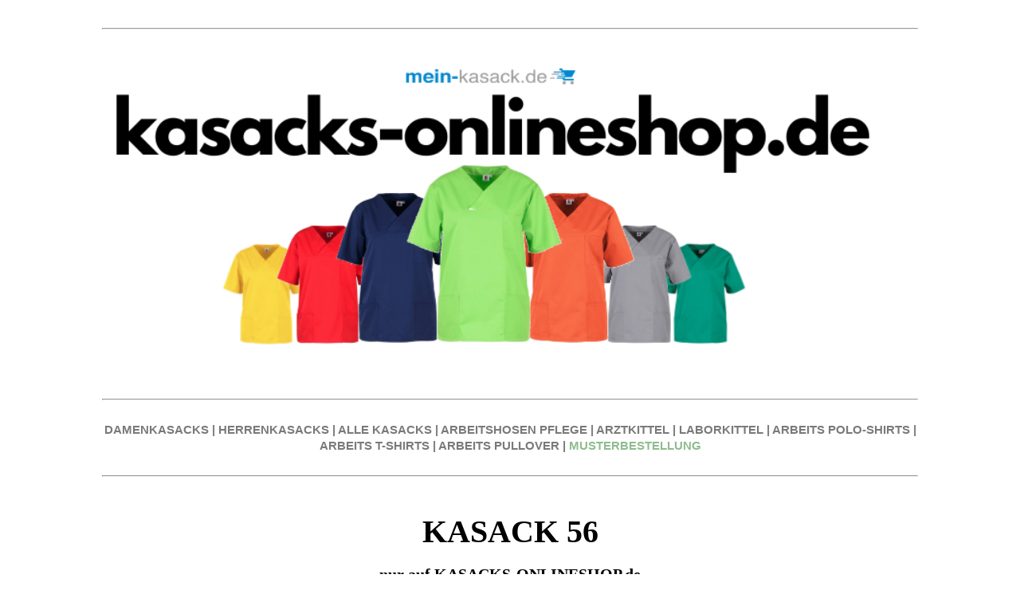

--- FILE ---
content_type: text/html; charset=UTF-8
request_url: https://www.kasacks-onlineshop.de/kasack-56
body_size: 10316
content:
<!DOCTYPE html><html dir="ltr" lang="de-de"> <head><meta name="msvalidate.01" content="C9417C60EAACF0A6DFD6CBE2D237C21B" /> <title>Ab 15,- Euro KASACK 56 | Jetzt hier klicken</title> <meta charset="UTF-8"> <meta name="viewport" content="width=device-width, initial-scale=1.0"> <meta name="description" content="KASACK 56 ab 15,- Euro - Kauf auf Rechnung - PAYPAL - In vielen Farben und Schnitten - XS - 5XL - Kauf auf Rechnung - Musterbestellung  - Jetzt bestellen!" /> <link rel="stylesheet" type="text/css" href="/_css/template_01.css">  <meta name="google-site-verification" content="" /> <script async src="https://www.googletagmanager.com/gtag/js?id=UA-119808198-12"></script> <script> window.dataLayer = window.dataLayer || []; function gtag(){dataLayer.push(arguments);} gtag("js", new Date()); gtag("config", "UA-119808198-12"); </script>  <link rel="icon" href="/_img/Favicon2.ico" type="image/x-icon"><link rel="shortcut icon" href="/_img/Favicon2.ico" type="image/x-icon"></head><body> <div class="page-wrap"> <br/><hr/><br/><span style="display: block; text-align: center;"> <img title="KASACK 56 - KASACKS-ONLINESHOP.de" src="/_img/UPLOADS/kasacks-onlineshop.de.png" alt="KASACK 56 - KASACKS-ONLINESHOP.de" style="width: 100%; height: 100%; object-fit: contain;"></span><div class="section-01"> <br/><hr/><br/><div style="text-align: center;"> <span style="font-family: helvetica neue, helvetica, arial, verdana, sans-serif;"> <span style="font-size: 15px;"> <strong> <a href="https://www.mein-kasack.de/205-kasacks-damen" target="_blank"> <span style="color: #7a7a7a;">DAMENKASACKS</span> </a> <span style="color: #7a7a7a;"> | </span> <a href="https://www.mein-kasack.de/5-kasacks-herren" target="_blank"> <span style="color: #7a7a7a;">HERRENKASACKS</span> </a> <span style="color: #7a7a7a;"> | </span> <a href="https://www.mein-kasack.de/3-alle-kasacks" target="_blank"> <span style="color: #7a7a7a;">ALLE KASACKS</span> </a> <span style="color: #7a7a7a;"> | </span> <a href="https://www.mein-kasack.de/12-arbeits-hosen" target="_blank"> <span style="color: #7a7a7a;">ARBEITSHOSEN PFLEGE</span> </a> <span style="color: #7a7a7a;"> | </span> <a href="https://www.mein-kasack.de/11-arztkittel" target="_blank"> <span style="color: #7a7a7a;">ARZTKITTEL</span> </a> <span style="color: #7a7a7a;"> | </span> <a href="https://www.mein-kasack.de/6190-laborkittel" target="_blank"> <span style="color: #7a7a7a;">LABORKITTEL</span> </a> <span style="color: #7a7a7a;"> | </span> <a href="https://www.mein-kasack.de/14-polo-shirts" target="_blank"> <span style="color: #7a7a7a;">ARBEITS POLO-SHIRTS</span> </a> <span style="color: #7a7a7a;"> | </span> <a href="https://www.mein-kasack.de/13-t-shirts" target="_blank"> <span style="color: #7a7a7a;">ARBEITS T-SHIRTS</span> </a> <span style="color: #7a7a7a;"> | </span> <a href="https://www.mein-kasack.de/49-sweatshirts" target="_blank"> <span style="color: #7a7a7a;">ARBEITS PULLOVER</span> </a> <span style="color: #7a7a7a;"> | </span> <a href="https://www.mein-kasack.de/content/29-musterbestellung" target="_blank"> <font color="#8FBC8F">MUSTERBESTELLUNG</font> </a> </strong> </span> </span></div><br/><hr/><br/><h1 style="text-align: center;"><span style="font-family: 'trebuchet ms', geneva; color: #000000;font-size: 40px;"><strong>KASACK 56</strong></span></h1><p style="text-align: center;"><span style="font-family: 'trebuchet ms', geneva; color: #000000;font-size: 20px;"><strong>nur auf KASACKS-ONLINESHOP.de</strong></span></p><h2 style="text-align: center;"><span style="font-size: 12pt;"><span style="font-family: helvetica; color: #0c8ed1;">Über 750 verschieden farbigen Kasacks für die <br />Altenpflege, Krankenhaus und alle medizinischen Berufe</span></span></h2><div style="text-align: center;"><span style="font-family: 'trebuchet ms', geneva; font-size: 12pt; color: #808080;"><br /><span style="color: #000000; font-family: helvetica;">Kauf auf Rechnung | Keine Größenzuschläge | Viele Artikel in Größen von XS bis 6XL | Schnelle Lieferung in 2-3 Tagen |</span><br /><span style="color: #000000; font-family: helvetica;"> Musterkauf mit kostenlosem Rückversand für die Anprobe der Team-Einkleidung</span><br /></span></div><br /><img src="/_img/UPLOADS/5STERNE.png" alt="BEWERTUNG DAMENKASACKS.de" width="30%" height="30%" class=" " style="display: block; margin-left: auto; margin-right: auto;" caption="false" /><div itemscope="" itemtype="http://schema.org/Organization" style="text-align: center;"><span style="font-size: 12pt;"><span itemprop="name" style="color: #000000; font-family: helvetica;"><br /></span></span><div itemprop="aggregateRating" itemscope="" itemtype="http://schema.org/AggregateRating" style="text-align: center;"><span style="font-size: 12pt; color: #808080; font-family: helvetica;"><span style="font-size: 12pt; color: #808080;"><span style="color: #000000;"><span itemprop="ratingValue">4.7</span> von <span itemprop="bestRating">5</span> Sternen basierend auf <span itemprop="ratingCount">2032</span> Bewertungen<br /></span><br /></span></span><hr /><br /><br /><div style="text-align: center;"><span style="text-decoration: underline; font-size: 24pt; color: #000000; font-family: helvetica;"> <strong>Unsere Topseller-Kasacks</strong> </span></div><div style="text-align: center;"><a href="https://www.mein-kasack.de/7100-kasack-2651" title="Basic Kasack 2651 - Industriewäsche geeignet - Exklusiv nur auf damenkasacks.de"> <br /><br /> <img src="/_img/UPLOADS/KASACKS MK EDITION.png" alt="Basic Kasack 2651 - Industriewäsche geeignet - Exklusiv nur auf damenkasacks.de" width="100%" height="100%" style="box-shadow: 10px 10px 5px rgba(0, 0, 0, 0.5); border: 1px solid black; border-width: 1px;" caption="false" /></a><br /><br /><hr /></div><br /><br /><h3 style="text-align: center;"><span style="font-size: 16pt;"><span style="font-family: helvetica; color: #0c8ed1;">Unsere Kategorieübersicht für KASACK 56</span></span></h3><br /><br /><style> .t-02 { display: flex; flex-wrap: wrap; justify-content: center; } .t-02 .item { flex: 1 0 30%; /* each item takes up 30% of the row, adjust if needed */ box-sizing: border-box; padding: 10px; } .t-02 .img img { width: 100%; height: auto; }</style><div class="t-02"> <div class="item"> <div class="img"> <a href="https://www.mein-kasack.de/205-kasacks-damen" title="DAMENKASACKS - KASACK DAMEN - KASACK - KASACKS - kasacks-onlineshop.de"> <img src="/_img/UPLOADS/DAMEN KASACKS - BILD.png" loading="lazy" alt="DAMENKASACKS - KASACK DAMEN - KASACK - KASACKS - kasacks-onlineshop.de" caption="false" /> </a> </div> </div> <div class="item"> <div class="img"> <a href="https://www.mein-kasack.de/5-kasacks-herren" title="HERRENKASACKS - KASACK HERREN - kasacks-onlineshop.de"> <img src="/_img/UPLOADS/HERREN KASACKS - BILD.png" loading="lazy" alt="HERRENKASACKS - KASACK HERREN - kasacks-onlineshop.de" caption="false" /> </a> </div> </div> <div class="item"> <div class="img"> <a href="https://www.mein-kasack.de/2984-stretch-kasacks" title="STRETCH KASACK - STRETCH KASACKS - ACTIVE STRETCH KASACK - kasacks-onlineshop.de"> <img src="/_img/UPLOADS/STRETCH KASACKS - BILD.png" loading="lazy" alt="STRETCH-KASACK - STRETCH-KASACK-DAMEN - kasacks-onlineshop.de" caption="false" /> </a> </div> </div></div><br /><br /><div class="t-02"> <div class="item"> <div class="img"> <a href="https://www.mein-kasack.de/4072-tencel-kasacks" title="TENCEL KASACK - TENCEL KASACKS - DAMENKASACK TENCEL - kasacks-onlineshop.de"> <img src="/_img/UPLOADS/TENCEL KASACKS - BILD.png" loading="lazy" alt="TENCEL KASACK - TENCEL KASACKS - DAMENKASACK TENCEL - kasacks-onlineshop.de" caption="false" /> </a> </div> </div> <div class="item"> <div class="img"> <a href="https://www.mein-kasack.de/3545-op-kasacks" title="OP-KASACKS - kasacks-onlineshop.de"> <img src="/_img/UPLOADS/OP KASACKS - BILD.png" loading="lazy" alt="OP-KASACKS - kasacks-onlineshop.de" caption="false" /> </a> </div> </div> <div class="item"> <div class="img"> <a href="https://www.mein-kasack.de/7100-kasack-2651" title="BESTSELLER-KASACKS - kasacks-onlineshop.de"> <img src="/_img/UPLOADS/BESTSELLER KASACKS - BILD.png" loading="lazy" alt="BESTSELLER-KASACKS - kasacks-onlineshop.de" caption="false" /> </a> </div> </div></div><br /><br /><div class="t-02"> <div class="item"> <div class="img"> <a href="https://www.mein-kasack.de/13-t-shirts" title="T-SHIRTS - PFLEGE SHIRTS - ALTENPFLEGE SHIRTS - kasacks-onlineshop.de"> <img src="/_img/UPLOADS/T-SHIRTS - BILD.png" loading="lazy" alt="T-SHIRTS - PFLEGE SHIRTS - ALTENPFLEGE SHIRTS - kasacks-onlineshop.de" caption="false" /> </a> </div> </div> <div class="item"> <div class="img"> <a href="https://www.mein-kasack.de/14-polo-shirts" title="POLO-SHIRTS - PFLEGE SHIRTS - ALTENPFLEGE SHIRTS - kasacks-onlineshop.de"> <img src="/_img/UPLOADS/POLOSHIRTS - BILD.png" loading="lazy" alt="POLO-SHIRTS - PFLEGE SHIRTS - ALTENPFLEGE SHIRTS - kasacks-onlineshop.de" caption="false" /> </a> </div> </div> <div class="item"> <div class="img"> <a href="https://www.mein-kasack.de/49-sweatshirts" title="SWEATSHIRTS - PFLEGE SHIRTS - ALTENPFLEGE SHIRTS - kasacks-onlineshop.de"> <img src="/_img/UPLOADS/SWEATRSHIRTS - BILD.png" loading="lazy" alt="SWEATSHIRTS - PFLEGE SHIRTS - ALTENPFLEGE SHIRTS - kasacks-onlineshop.de" caption="false" /> </a> </div> </div></div><br /><br /><div class="t-02"> <div class="item"> <div class="img"> <a href="https://www.mein-kasack.de/39-jacken" title="JACKEN - PFLEGE JACKEN - ALTENPFLEGE JACKEN - kasacks-onlineshop.de"> <img src="/_img/UPLOADS/JACKEN - BILD.png" loading="lazy" alt="JACKEN - PFLEGE JACKEN - ALTENPFLEGE JACKEN - kasacks-onlineshop.de" caption="false" /> </a> </div> </div> <div class="item"> <div class="img"> <a href="https://www.mein-kasack.de/41-aermellose-kasacks" title="ÄRMELLOSE KASACKS - KASACKS OHNE ARM - kasacks-onlineshop.de"> <img src="/_img/UPLOADS/ÄRMELLOSE KASACK - BILD.png" loading="lazy" alt="ÄRMELLOSE KASACKS - KASACKS OHNE ARM - kasacks-onlineshop.de" caption="false" /> </a> </div> </div> <div class="item"> <div class="img"> <a href="https://www.mein-kasack.de/11-arztkittel-laborkittel" title="ARZTKITTEL - LABORKITTEL - kasacks-onlineshop.de"> <img src="/_img/UPLOADS/ARZTKITTEL - LABORKITTEL - BILD.png" loading="lazy" alt="ARZTKITTEL - LABORKITTEL - kasacks-onlineshop.de" caption="false" /> </a> </div> </div></div><h2 style="text-align: center;"><span style="font-family: 'trebuchet ms', geneva; font-size: 18pt;"><b>Weitere bleibte Kategorien von KASACK 56 zum SONDERPREIS</b></span></h2> <br/> <br /><a href="https://www.mein-kasack.de/7100-kasack-2651" title="BASIC KASACKS ab 15,-€ nur auf kasacks-onlineshop.de"> <img src="/_img/UPLOADS/BASIC KASACK - STREIFEN.png" loading="lazy" width="100%" height="100%" alt="BASIC KASACKS ab 15,-€ nur auf kasacks-onlineshop.de" caption="false" style="box-shadow: 10px 10px 5px rgba(0, 0, 0, 0.5); border: 1px solid black; border-width: 1px;" /> </a><br /><br /><a href="https://www.mein-kasack.de/4072-tencel-kasacks" title="EXKLUSIVE TENCEL-KASACKS 19,90€ nur auf kasacks-onlineshop.de"> <img src="/_img/UPLOADS/TENCEL KASACKS STREIFEN.png" loading="lazy" width="100%" height="100%" alt="EXKLUSIVE TENCEL-KASACKS 19,90€ nur auf kasacks-onlineshop.de" caption="false" style="box-shadow: 10px 10px 5px rgba(0, 0, 0, 0.5); border: 1px solid black; border-width: 1px;" /> </a><br /><br /><a href="https://www.mein-kasack.de/2984-stretch-kasacks" title="STRETCH-KASACKS - kasacks-onlineshop.de"> <img src="/_img/UPLOADS/STRETCH KASACKS - STREIFEN.png" loading="lazy" width="100%" height="100%" alt="STRETCH-KASACKS - kasacks-onlineshop.de" caption="false" style="box-shadow: 10px 10px 5px rgba(0, 0, 0, 0.5); border: 1px solid black; border-width: 1px;" /> </a><br /><br /><a href="https://www.mein-kasack.de/29-kasacks-von-exner" title="KASACKS von EXNER auf kasacks-onlineshop.de"> <img src="/_img/UPLOADS/EXNER KASACKS STREIFEN.png" loading="lazy" width="100%" height="100%" alt="KASACKS von EXNER auf kasacks-onlineshop.de" caption="false" style="box-shadow: 10px 10px 5px rgba(0, 0, 0, 0.5); border: 1px solid black; border-width: 1px;" /> </a><br /><br /><a href="https://www.mein-kasack.de/31-kasacks-von-leiber" title="LEIBER KASACKS auf kasacks-onlineshop.de"> <img src="/_img/UPLOADS/LEIBER KASACKS - STREIFEN.png" loading="lazy" width="100%" height="100%" alt="LEIBER KASACKS auf kasacks-onlineshop.de" caption="false" style="box-shadow: 10px 10px 5px rgba(0, 0, 0, 0.5); border: 1px solid black; border-width: 1px;" /> </a><br /><br /><a href="https://www.mein-kasack.de/7097-kasacks-von-karlowsky" title="KARLOWSKY KASACKS auf kasacks-onlineshop.de"> <img src="/_img/UPLOADS/KARLOWSKY KASACKS.png" loading="lazy" width="100%" height="100%" alt="KARLOWSKY KASACKS auf kasacks-onlineshop.de" caption="false" style="box-shadow: 10px 10px 5px rgba(0, 0, 0, 0.5); border: 1px solid black; border-width: 1px;" /> </a><br /><br /><a href="https://www.mein-kasack.de/10-schlupfkasacks" title="SCHLUPFKASACKS auf kasacks-onlineshop.de"> <img src="/_img/UPLOADS/SCHLUPFKASACKS - STREIFEN.png" loading="lazy" width="100%" height="100%" alt="SCHLUPFKASACKS auf kasacks-onlineshop.de" caption="false" style="box-shadow: 10px 10px 5px rgba(0, 0, 0, 0.5); border: 1px solid black; border-width: 1px;" /> </a><br /><br /><a href="https://www.mein-kasack.de/43-ueberwurfschuerzen" title="ÜBERWURFSCHÜRZEN auf kasacks-onlineshop.de"> <img src="/_img/UPLOADS/ÜBERWURFSCHÜRZEN - STREIFEN.png" loading="lazy" width="100%" height="100%" alt="ÜBERWURFSCHÜRZEN auf kasacks-onlineshop.de" caption="false" style="box-shadow: 10px 10px 5px rgba(0, 0, 0, 0.5); border: 1px solid black; border-width: 1px;" /> </a><br /><br /><a href="https://www.mein-kasack.de/12-schlupfhosen-hosen-pflege" title="SCHLUPFHOSEN auf kasacks-onlineshop.de"> <img src="/_img/UPLOADS/SCHLUPFHOSEN - STREIFEN.png" loading="lazy" width="100%" height="100%" alt="SCHLUPFHOSEN auf kasacks-onlineshop.de" caption="false" style="box-shadow: 10px 10px 5px rgba(0, 0, 0, 0.5); border: 1px solid black; border-width: 1px;" /> </a><br /><hr /><br /><h2 style="text-align: center;"><span style="font-family: 'trebuchet ms', geneva; font-size: 18pt;"><b>Weitere Kategorien von KASACK 56 zum SONDERPREIS</b></span></h2> <br/><div style="text-align: center;"> <span style="font-family: helvetica neue, helvetica, arial, verdana, sans-serif;"> <span style="font-size: 15px;"> <strong> <a href="https://www.mein-kasack.de/723-medizinische-berufskleidung" target="_blank"> <span style="color: #7a7a7a;">MEDIZINISCHE BERUFSKLEIDUNG</span> </a> <span style="color: #7a7a7a;"> | </span> <a href="https://www.mein-kasack.de/7212-op-kleidung-zum-sonderpreis" target="_blank"> <span style="color: #7a7a7a;">OP-KLEIDUNG</span> </a> <span style="color: #7a7a7a;"> | </span> <a href="https://www.mein-kasack.de/201-t-shirts-herren" target="_blank"> <span style="color: #7a7a7a;">ARBEITS-T-SHIRTS HERREN</span> </a> <span style="color: #7a7a7a;"> | </span> <a href="https://www.mein-kasack.de/20-damen-arztkittel" target="_blank"> <span style="color: #7a7a7a;">ARZTKITTEL DAMEN</span> </a> <span style="color: #7a7a7a;"> | </span> <a href="https://www.mein-kasack.de/201-t-shirts-herren" target="_blank"> <span style="color: #7a7a7a;">ARBEITSSHIRTS HERREN</span> </a> <span style="color: #7a7a7a;"> | </span> <a href="https://www.mein-kasack.de/21-herren-arztkittel" target="_blank"> <span style="color: #7a7a7a;">ARZTKITTEL HERREN</span> </a> <span style="color: #7a7a7a;"> | </span> <a href="https://www.mein-kasack.de/6197-laborkittel-damen-zum-sonderpreis" target="_blank"> <span style="color: #7a7a7a;">LABORKITTEL DAMEN</span> </a> <span style="color: #7a7a7a;"> | </span> <a href="https://www.mein-kasack.de/7167-medical-scrubs-zum-sonderpreis" target="_blank"> <span style="color: #7a7a7a;">MEDICAL SCRUBS</span> </a> <span style="color: #7a7a7a;"> | </span> <a href="https://www.mein-kasack.de/721-medizinische-bekleidung-zum-sonderpreis" target="_blank"> <span style="color: #7a7a7a;">MEDIZINISCHE BEKLEIDUNG</span> </a> <span style="color: #7a7a7a;"> | </span> <a href="https://www.mein-kasack.de/4457-arztkleidung-zum-sonderpreis" target="_blank"> <span style="color: #7a7a7a;">ÄRZTE KLEIDUNG</span> </a><span style="color: #7a7a7a;"> | </span> <a href="https://www.mein-kasack.de/205-kasacks-damen" target="_blank"> <span style="color: #7a7a7a;">DAMEN KASACKS PFLEGE</span> </a> <span style="color: #7a7a7a;"> | </span> <a href="https://www.mein-kasack.de/18-schlupfkasacks-damen" target="_blank"> <span style="color: #7a7a7a;">DAMEN SCHLUPFKASACKS</span> </a> <span style="color: #7a7a7a;"> | </span> <a href="https://www.mein-kasack.de/1064-arbeitskleidung-damen-pflege-zum-sonderpreis" target="_blank"> <span style="color: #7a7a7a;">ARBEITSKLEIDUNG DAMEN PFLEGE</span> </a> </strong> </span> </span></div><br/><hr/><br/><table border="0" style="width: 100%; border-collapse: collapse; background-color: #7a7a7a; margin-left: auto; margin-right: auto;" cellpadding="10"><tbody><tr><td style="width: 100%;"><h3 style="text-align: center;"><span style="font-size: 14pt; color: #ffffff; font-family: helvetica;">Ihre Vorteile von Kasacks-Onlineshop.de | Ihrem KASACK 56-Onlineshop für die Altenpflege und Medizin</span></h3></td></tr></tbody></table><div style="display: flex; align-items: center;"> <img src="/_img/UPLOADS/MUSTERKAUF.png" alt="MUSTERKAUF - MEIN-KASACK.de" style="margin-right: 10px; width: 10%; height: auto;"> <h4 style="margin: 0; font-family: helvetica; color: #000000;">MUSTERKAUF MIT KOSTENLOSEM RÜCKVERSAND</h4></div><br /><br /><div style="text-align: left; margin: 0; padding: 0;"><span style="font-family: helvetica; text-align: left; color: #000000;">Auf Kasacks-Onlineshop.de haben Sie die Möglichkeit, alle KASACK 56 vorab als Muster zu bestellen. Dies gibt Ihnen und Ihren Mitarbeitern die Gelegenheit, die Produkte in Ruhe zu testen und sich eingehend anzuschauen. So können Sie die Einkleidung Ihrer Mitarbeiter stressfrei und ohne große Investitionen planen.</span></div><br /><br /><div style="text-align: left; margin: 0;"> <span style="font-family: helvetica; color: #000000;">Wie funktioniert eine Musterbestellung?</span></div><br /><div style="font-family: helvetica; color: #000000; text-align: left; margin: 0;"> 1. Musterartikel wie KASACK 56, Schlupfjacken oder Hosen auf Kasacks-Onlineshop.de auswählen<br> 2. Musterartikel in der Größe und Farbe auswählen<br> 3. Musterartikel in den Warenkorb legen<br> 4. Zur Kasse gehen<br> 5. Im Nachrichtenfeld an uns einfach "Musterbestellung" eintragen<br> 6. Musterartikel wie gewünscht bezahlen (Paypal, Rechnung, Kreditkarte oder Überweisung)<br> 7. Musterartikel wird an Sie zeitnah versandt<br> 8. Sie können nun die Musterartikel von Ihren Mitarbeitern anprobieren lassen<br></div><br /><div style="text-align: left; margin: 0; padding: 0;"><span style="font-family: helvetica; color: #000000;">Wenn Ihnen der Musterartikel gefällt, können Sie ihn in der gewünschten Anzahl, Farbe und Größe bequem in unserem Onlineshop bestellen. Sollte der Artikel Ihren Erwartungen nicht entsprechen, informieren Sie uns einfach. Sie erhalten einen kostenlosen Retourschein, um das Muster kostenfrei zurückzusenden und andere Kasacks, Schlupfjacken oder Hosen zu bestellen. Selbstverständlich erstatten wir Ihnen die Kosten für die Musterbestellung.</span></div><br /><br /><div style="display: flex; align-items: center;"> <img src="/_img/UPLOADS/MENGENRABATT.png" alt="MENGENRABATT - MEIN-KASACK.de" style="margin-right: 10px; width: 10%; height: auto;"> <h4 style="margin: 0; font-family: helvetica; color: #000000;">MENGENRABATT SCHON AB 2 ARTIKEL</h4></div><br /><br /><div style="text-align: left; margin: 0; padding: 0;"><span style="font-family: helvetica; color: #000000;">Bei den meisten unserer Artikel im Shop profitieren Sie bereits ab einer Bestellung von nur 2 Artikeln von attraktiven Mengenrabatten. Dies gilt beispielsweise für KASACK 56, Schlupfjacken oder Hosen. Unser Rabattsystem ist so gestaltet, dass Sie auch bei kleinen Bestellungen oder Nachbestellungen faire Preisvorteile erhalten. Dies ist besonders vorteilhaft, wenn Sie beispielsweise einen neuen Mitarbeiter einstellen oder einfach nur einige zusätzliche Kasacks oder Hosen benötigen. Dank dieser Regelung müssen Sie keine großen Mengen bestellen, um von den Mengenrabatten zu profitieren, und vermeiden so unnötige Lagerbestände. Auf diese Weise können Sie flexibel und kosteneffizient einkaufen, ohne sich Sorgen um überflüssige Artikel in Ihrem Lager machen zu müssen.</span></div><br /><br /><div style="display: flex; align-items: center;"> <img src="/_img/UPLOADS/KEINE GRÖSSENZUSCHLÄGE.png" alt="KEINE ZUSCHLÄGE - MEIN-KASACK.de" style="margin-right: 10px; width: 10%; height: auto;"> <h4 style="margin: 0; font-family: helvetica; color: #000000;">KEINE GRÖßENZUSCHLÄGE FÜR ÜBERGRÖßEN</h4></div><br /><br /><div style="text-align: left; margin: 0; padding: 0;"><span style="font-family: helvetica; color: #000000;">Sollten Sie einmal große Größen oder Übergrößen benötigen, müssen Sie in unserem Onlineshop keine zusätzlichen Kosten befürchten. Bei uns zahlen Sie für alle Artikel den gleichen Preis, unabhängig von der Größe. Während es in der Berufsbekleidungsbranche üblich ist, Zuschläge für größere Größen zu erheben, verzichten wir bewusst auf diese Praxis. Wir setzen auf einfache und transparente Preise, damit die Kalkulation für Ihre Mitarbeitereinkleidung unkompliziert bleibt. Dies spart Ihnen wertvolles Budget und ermöglicht es Ihnen, Ihr Geld für andere wichtige Ausgaben zu verwenden. So können Sie sicher sein, dass Ihre Mitarbeiter immer die passende Kleidung erhalten, ohne dass zusätzliche Kosten entstehen.</span></div><br /><br /><div style="display: flex; align-items: center;"> <img src="/_img/UPLOADS/BIS 5 XL.png" alt="BIS 5XL - MEIN-KASACK.de" style="margin-right: 10px; width: 10%; height: auto;"> <h4 style="margin: 0; font-family: helvetica; color: #000000;">KASACKS BIS 5XL UND GRÖßE 66</h4></div><br /><br /><div style="text-align: left; margin: 0; padding: 0;"><span style="font-family: helvetica; color: #000000;">Unsere KASACK 56, Schlupfjacken und Hosen sind in einer breiten Palette von Größen erhältlich, von XS (32) bis zu 5XL (66) und darüber hinaus. Für T-Shirts, Poloshirts und Jacken bieten wir sogar Größen bis 6XL (68) an. Damit können Sie sicherstellen, dass alle Ihre Mitarbeiter, unabhängig von ihrer Körpergröße, in einheitlicher und professioneller Kleidung ausgestattet sind. Diese einheitliche Bekleidung trägt nicht nur zu einem konsistenten Erscheinungsbild Ihrer Einrichtung bei, sondern fördert auch den Teamgeist und das Zusammengehörigkeitsgefühl. Besonders vorteilhaft: Sie müssen für größere Größen keinen Aufpreis zahlen. Dies ermöglicht es Ihnen, Ihre gesamte Belegschaft kosteneffizient einzukleiden, ohne dass zusätzliche Kosten für Übergrößen anfallen.</span></div><br /><br /><div style="display: flex; align-items: center;"> <img src="/_img/UPLOADS/SCHNELLE LIEFERUNG.png" alt="SCHNELLE LIEFERUNG - MEIN-KASACK.de" style="margin-right: 10px; width: 10%; height: auto;"> <h4 style="margin: 0; font-family: helvetica; color: #000000;">SCHNELLE LIEFERUNG FÜR NEUE MITARBEITER</h4></div><br /><br /><div style="text-align: left; margin: 0; padding: 0;"><span style="font-family: helvetica; color: #000000;">Haben Sie neue Mitarbeiter eingestellt und benötigen schnellstmöglich Ihre bewährten Kasacks, Schlupfjacken oder Hosen, ohne viel Aufwand? Dann nutzen Sie unser komfortables Kundenkonto. Loggen Sie sich einfach mit Ihrer E-Mail-Adresse und Ihrem Passwort in unserem Login-Bereich ein, den Sie oben rechts auf der Startseite unter "Anmeldung" finden. Dort haben Sie sofort Zugriff auf all Ihre bisherigen Bestellungen und Daten. Legen Sie die gewünschten Artikel in der benötigten Stückzahl in den Warenkorb, wählen Sie Ihr bevorzugtes Bezahlsystem und schließen Sie die Bestellung ab. So einfach und schnell ist Ihre Bestellung fertig und wird umgehend an Sie versandt. Auf diese Weise können Sie sicherstellen, dass Ihre neuen Mitarbeiter sofort mit der benötigten Kleidung ausgestattet sind, ohne lange Wartezeiten und zusätzliche Umstände.</span></div><br /><br /><div style="display: flex; align-items: center;"> <img src="/_img/UPLOADS/KEIN MINDESTBESTELLWERT.png" alt="KEIN MINDESTBESTELLWERT - MEIN-KASACK.de" style="margin-right: 10px; width: 10%; height: auto;"> <h4 style="margin: 0; font-family: helvetica; color: #000000;">KEIN MINDESTBESTELLWERT VON KASACK 56</h4></div><br /><br /><div style="text-align: left; margin: 0; padding: 0;"><span style="font-family: helvetica; color: #000000;">Auf Kasacks-Onlineshop.de können Sie problemlos einzelne KASACK 56, Schlupfjacken, Hosen und viele weitere Artikel separat bestellen. Wir setzen keinen Mindestbestellwert oder Mindestumsatz voraus. Das bedeutet, dass Sie jederzeit schnell und unkompliziert genau den Artikel nachbestellen können, den Sie dringend benötigen, ohne warten zu müssen, bis Sie mehrere Artikel zusammen haben. Diese Flexibilität ermöglicht es Ihnen, Ihre Bestellungen ganz nach Ihrem aktuellen Bedarf zu gestalten und sorgt dafür, dass Ihre Mitarbeiter immer optimal ausgestattet sind.</span></div><br /><hr /><br /><h3 style="font-family: helvetica; color: #000000;">Kundenbewertungen unseres Onlineshops</h3><div style="font-family: helvetica; color: #000000;"> <p style="font-size: 16px;"><strong>Maria, Altenpflegerin:</strong></p> <p><span style="color: #ff9900; font-family: helvetica;">★★★★★</span></p> <p>Schnelle Lieferung und super Service! Die Bestellabwicklung war problemlos.</p></div><br /><div style="font-family: helvetica; color: #000000;"> <p style="font-size: 16px;"><strong>Thomas, Krankenpfleger:</strong></p> <p><span style="color: #ff9900; font-family: helvetica;">★★★★★</span></p> <p>Die Zahlung verlief reibungslos und die Produkte waren genau wie beschrieben.</p></div><br /><div style="font-family: helvetica; color: #000000;"> <p style="font-size: 16px;"><strong>Anna, Pflegeheimleiterin:</strong></p> <p><span style="color: #ff9900; font-family: helvetica;">★★★★★</span></p> <p>Exzellenter Kundenservice! Alle Fragen wurden schnell und freundlich beantwortet.</p></div><br /><div style="font-family: helvetica; color: #000000;"> <p style="font-size: 16px;"><strong>Lena, Sozialstation:</strong></p> <p><span style="color: #ff9900; font-family: helvetica;">★★★★★</span></p> <p>Problemlose Bestellung und schnelle Lieferung. Sehr zufrieden mit dem Einkauf.</p></div><br /><div style="font-family: helvetica; color: #000000;"> <p style="font-size: 16px;"><strong>Jonas, Pflegedienstleiter:</strong></p> <p><span style="color: #ff9900; font-family: helvetica;">★★★★★</span></p> <p>Großartiger Shop! Die Lieferung kam pünktlich und die Qualität ist top.</p></div><br /><div style="font-family: helvetica; color: #000000;"> <p style="font-size: 16px;"><strong>Sophie, Krankenpflegerin:</strong></p> <p><span style="color: #ff9900; font-family: helvetica;">★★★★★</span></p> <p>Sehr benutzerfreundliche Webseite und schneller Versand. Absolut empfehlenswert!</p></div><br /><div style="font-family: helvetica; color: #000000;"> <p style="font-size: 16px;"><strong>Max, Altenpfleger:</strong></p> <p><span style="color: #ff9900; font-family: helvetica;">★★★★★</span></p> <p>Die Produkte sind hochwertig und der Versand war extrem schnell. Perfekt!</p></div><br /><div style="font-family: helvetica; color: #000000;"> <p style="font-size: 16px;"><strong>Klara, Pflegeassistentin:</strong></p> <p><span style="color: #ff9900; font-family: helvetica;">★★★★★</span></p> <p>Einfacher Bestellvorgang und die Ware kam schneller als erwartet. Sehr zufrieden!</p></div><br /><div style="font-family: helvetica; color: #000000;"> <p style="font-size: 16px;"><strong>Peter, Krankenpfleger:</strong></p> <p><span style="color: #ff9900; font-family: helvetica;">★★★★★</span></p> <p>Tolle Kommunikation mit dem Kundenservice. Ich werde definitiv wieder bestellen.</p></div><br /><div style="font-family: helvetica; color: #000000;"> <p style="font-size: 16px;"><strong>Emily, Pflegerin:</strong></p> <p><span style="color: #ff9900; font-family: helvetica;">★★★★★</span></p> <p>Alles bestens! Von der Bestellung bis zur Lieferung lief alles reibungslos.</p></div><br /><hr /><br /><div style="text-align: left;"> <h3 style="font-family: helvetica; color: #000000;">Breites Produktsortiment</h3> <p style="font-family: helvetica; color: #000000;"> Unser Onlineshop bietet eine umfangreiche Auswahl an Pflegebekleidung und KASACK 56 für verschiedene Bedürfnisse und Anforderungen. Wir führen alles von Kasacks und T-Shirts über Arztkittel bis hin zu Poloshirts und Hosen. Jedes Kleidungsstück ist sorgfältig ausgewählt, um höchste Qualität und Langlebigkeit zu gewährleisten. Unser Sortiment umfasst Produkte für unterschiedliche Berufsgruppen, von Ärzten und Pflegepersonal bis hin zu Labormitarbeitern und Therapeuten. Durch unsere breite Produktpalette können wir sicherstellen, dass für jeden Bedarf und Geschmack das passende Kleidungsstück dabei ist. </p> <h4 style="font-family: helvetica; color: #000000;">Damenbekleidung</h4> <p style="font-family: helvetica; color: #000000;"> Unsere Damenkollektion bietet eine Vielzahl von Pflegebekleidungsoptionen, die speziell auf die Bedürfnisse und Anforderungen von Frauen im medizinischen und pflegerischen Bereich zugeschnitten sind. Von figurbetonten Kasacks bis hin zu bequemen Hosen bieten wir alles, was für einen professionellen und komfortablen Arbeitsalltag notwendig ist. Unsere Damenbekleidung, speziell KASACK 56, ist in verschiedenen Größen und Farben erhältlich, um eine perfekte Passform und ansprechendes Aussehen zu gewährleisten. Wir legen großen Wert auf die Qualität und Verarbeitung unserer Produkte, damit sie auch bei häufigem Waschen und Tragen ihre Form und Farbe behalten. Zudem achten wir darauf, dass unsere Kleidung funktional und praktisch ist, mit zahlreichen Taschen und leicht zu reinigenden Materialien. </p> <h4 style="font-family: helvetica; color: #000000;">Herrenbekleidung</h4> <p style="font-family: helvetica; color: #000000;"> Unsere Herrenbekleidung ist darauf ausgelegt, den speziellen Anforderungen von Männern im Pflege- und medizinischen Bereich gerecht zu werden. Wir bieten eine breite Auswahl an Kasacks, Hosen, T-Shirts und Kitteln, die in verschiedenen Größen und Farben erhältlich sind. Unsere Herrenbekleidung zeichnet sich durch robuste Materialien und eine hochwertige Verarbeitung aus, die eine lange Lebensdauer und hohen Tragekomfort gewährleisten. Praktische Details wie zahlreiche Taschen und pflegeleichte Stoffe machen unsere Kleidung besonders funktional und alltagstauglich. Durch die Kombination von Stil und Funktionalität sorgen wir dafür, dass unsere Kunden stets professionell und gepflegt aussehen. </p> <h4 style="font-family: helvetica; color: #000000;">Regelmäßige Updates von KASACK 56</h4> <p style="font-family: helvetica; color: #000000;"> Wir halten unser Sortiment durch regelmäßige Updates stets aktuell und am Puls der Zeit. Neue Produkte und Kollektionen von KASACK 56 werden kontinuierlich hinzugefügt, um den sich ändernden Bedürfnissen und Trends im Pflege- und Medizinbereich gerecht zu werden. Durch diese regelmäßigen Aktualisierungen können wir unseren Kunden immer die neuesten und besten Produkte anbieten. Zudem informieren wir unsere Kunden regelmäßig über neue Produkte und besondere Angebote, um ihnen stets den besten Service zu bieten. Unsere kontinuierliche Weiterentwicklung sorgt dafür, dass unser Sortiment stets frisch und innovativ bleibt. </p> <h4 style="font-family: helvetica; color: #000000;">Farb- und Größenvielfalt von KASACK 56</h4> <p style="font-family: helvetica; color: #000000;"> Unser Onlineshop bietet eine beeindruckende Vielfalt an Farben und Größen von KASACK 56, um sicherzustellen, dass jeder Kunde das perfekte Kleidungsstück findet. Wir wissen, wie wichtig es ist, dass Arbeitskleidung nicht nur funktional, sondern auch ästhetisch ansprechend ist. Daher bieten wir unsere Produkte in einer breiten Palette von Farben an, von klassischen Tönen bis hin zu lebhaften Farben. Darüber hinaus deckt unser Größensortiment eine breite Spanne ab, sodass wir für jede Körperform und -größe die passende Bekleidung bieten können. Diese Vielfalt ermöglicht es unseren Kunden, ihre Arbeitskleidung individuell und nach ihren persönlichen Vorlieben auszuwählen. </p></div><br /><div style="text-align: left;"> <h3 style="font-family: helvetica; color: #000000;">Hochwertige Materialien von KASACK 56</h3> <p style="font-family: helvetica; color: #000000;"> Unser Onlineshop legt großen Wert auf die Verwendung von hochwertigen und langlebigen Stoffen. Wir wissen, dass die Qualität der Materialien entscheidend für den Komfort und die Haltbarkeit der Pflegebekleidung ist. Deshalb setzen wir ausschließlich auf erstklassige Stoffe, die selbst den anspruchsvollsten Arbeitsbedingungen standhalten. Unsere KASACK 56 sind aus robusten, aber dennoch bequemen Materialien gefertigt, die auch bei häufigem Waschen ihre Form und Farbe behalten. Die hohe Qualität der Stoffe sorgt dafür, dass unsere Kunden sich den ganzen Tag über wohlfühlen und gleichzeitig professionell aussehen. </p> <h4 style="font-family: helvetica; color: #000000;">Verwendung von hochwertigen und langlebigen Stoffen</h4> <p style="font-family: helvetica; color: #000000;"> Die Stoffe, die wir für unsere Pflegebekleidung verwenden, sind sorgfältig ausgewählt, um höchste Strapazierfähigkeit und Tragekomfort zu bieten. Unsere Produkte sind aus Materialien gefertigt, die atmungsaktiv und hautfreundlich sind, sodass sie auch bei langen Schichten angenehm zu tragen sind. Zudem sind die Stoffe besonders pflegeleicht und behalten auch nach zahlreichen Waschvorgängen ihre Qualität. Wir setzen auf langlebige Materialien, um sicherzustellen, dass unsere Bekleidung den hohen Anforderungen des Pflegealltags gerecht wird und lange hält. </p> <h4 style="font-family: helvetica; color: #000000;">Viele KASACK 56 sind Made in EU</h4> <p style="font-family: helvetica; color: #000000;"> Ein weiterer Vorteil viele unserer Produkte, speziell KASACK 56, ist die Herstellung in der Europäischen Union. Wir arbeiten mit Herstellern in der EU zusammen, um die höchsten Qualitätsstandards zu gewährleisten. Die regionale Produktion ermöglicht es uns, die Lieferwege kurz zu halten und somit die Umwelt zu schonen. Zudem können wir durch die enge Zusammenarbeit mit unseren Partnern eine gleichbleibend hohe Qualität unserer Produkte sicherstellen. Unsere Kunden profitieren von der ausgezeichneten Verarbeitung und den strengen europäischen Qualitätskontrollen. </p> <h4 style="font-family: helvetica; color: #000000;">Vorteile für unsere Kunden</h4> <p style="font-family: helvetica; color: #000000;"> Die Verwendung hochwertiger Materialien und die Produktion in der EU bringen zahlreiche Vorteile für unsere Kunden. Sie erhalten KASACK 56, die nicht nur funktional und bequem ist, sondern auch durch ihre Langlebigkeit überzeugt. Dies spart auf lange Sicht Kosten, da die Kleidung seltener ersetzt werden muss. Zudem können sich unsere Kunden auf die gleichbleibend hohe Qualität verlassen, die den Anforderungen des Pflegealltags standhält. Unsere Produkte tragen dazu bei, dass sich Pflegekräfte in ihrer Arbeitskleidung wohlfühlen und selbstbewusst auftreten können. </p> <h4 style="font-family: helvetica; color: #000000;">Unser Engagement für Qualität</h4> <p style="font-family: helvetica; color: #000000;"> Unser Engagement für Qualität spiegelt sich in jedem Aspekt unserer Produktentwicklung wider. Von der Auswahl der Materialien bis hin zur Endfertigung legen wir größten Wert auf jedes Detail. Unsere Pflegebekleidung wird unter strengen Qualitätskontrollen hergestellt, um sicherzustellen, dass sie den hohen Standards unserer Kunden entspricht. Wir sind stolz darauf, Produkte anzubieten, die sowohl den Komfort als auch die professionelle Erscheinung unserer Kunden unterstützen. Unsere kontinuierliche Verbesserung und Anpassung an die Bedürfnisse unserer Kunden machen uns zu einem vertrauenswürdigen Partner im Bereich der Pflegebekleidung. </p></div><br /><div style="text-align: left;"> <h3 style="font-family: helvetica; color: #000000;">Umweltfreundliche Produkte</h3> <p style="font-family: helvetica; color: #000000;"> Unser Onlineshop legt großen Wert auf Nachhaltigkeit und umweltfreundliche Produkte. Wir bieten KASACK 56 an, die aus ökologisch verantwortungsbewussten Materialien hergestellt wird. Unsere umweltfreundlichen Produkte sind nicht nur gut für die Umwelt, sondern auch besonders hautfreundlich und komfortabel zu tragen. Wir setzen auf umweltbewusste Produktionsprozesse und Materialien, die den ökologischen Fußabdruck minimieren. Dies ermöglicht es unseren Kunden, einen Beitrag zum Umweltschutz zu leisten, ohne auf Qualität und Komfort verzichten zu müssen. </p> <h4 style="font-family: helvetica; color: #000000;">Zertifizierung wie OEKO-TEX</h4> <p style="font-family: helvetica; color: #000000;"> Unsere Pflegebekleidung ist nach OEKO-TEX Standard 100 zertifiziert, was bedeutet, dass sie frei von schädlichen Substanzen ist und höchste Sicherheits- und Umweltstandards erfüllt. Diese Zertifizierung gewährleistet, dass unsere Produkte sicher für die Haut und unbedenklich für die Gesundheit sind. Der OEKO-TEX Standard 100 ist ein weltweit anerkanntes Zertifikat für Textilien, das strenge Prüfkriterien anlegt. Unsere Kunden können sich darauf verlassen, dass sie mit unseren Produkten nicht nur hochwertige, sondern auch gesundheitlich unbedenkliche Bekleidung erhalten. </p> <h4 style="font-family: helvetica; color: #000000;">Nachhaltige und hautfreundliche Materialien</h4> <p style="font-family: helvetica; color: #000000;"> Wir verwenden ausschließlich nachhaltige Materialien, die sowohl umweltfreundlich als auch hautfreundlich sind. Unsere Stoffe werden sorgfältig ausgewählt, um höchsten Komfort und Verträglichkeit zu gewährleisten. Die Materialien sind atmungsaktiv, weich und sorgen für ein angenehmes Tragegefühl, selbst bei langen Schichten. Darüber hinaus sind sie besonders pflegeleicht und langlebig, was sie ideal für den täglichen Einsatz im Pflegebereich macht. Unsere nachhaltigen Materialien tragen dazu bei, die Umwelt zu schonen und gleichzeitig das Wohlbefinden unserer Kunden zu fördern. </p> <h4 style="font-family: helvetica; color: #000000;">Unser Engagement für Nachhaltigkeit</h4> <p style="font-family: helvetica; color: #000000;"> Unser Engagement für Nachhaltigkeit zeigt sich in allen Aspekten unserer Geschäftstätigkeit. Von der Auswahl der Rohstoffe bis hin zur Herstellung und dem Vertrieb unserer Produkte setzen wir auf umweltfreundliche Praktiken. Wir arbeiten eng mit Herstellern zusammen, die sich ebenfalls der Nachhaltigkeit verschrieben haben. Unsere Kunden profitieren von diesem Engagement, indem sie Produkte erhalten, die nicht nur umweltfreundlich sind, sondern auch höchsten Qualitätsstandards entsprechen. Unsere nachhaltigen Praktiken helfen dabei, die Umweltbelastung zu reduzieren und gleichzeitig hochwertige Pflegebekleidung anzubieten. </p> <h4 style="font-family: helvetica; color: #000000;">Vorteile für unsere Kunden</h4> <p style="font-family: helvetica; color: #000000;"> Die Entscheidung für umweltfreundliche KASACK 56 bringt zahlreiche Vorteile für unsere Kunden. Sie erhalten Pflegebekleidung, die nicht nur sicher für die Haut ist, sondern auch einen positiven Beitrag zum Umweltschutz leistet. Unsere umweltfreundlichen Produkte sind langlebig und pflegeleicht, was sie ideal für den täglichen Einsatz macht. Darüber hinaus können unsere Kunden sicher sein, dass sie mit ihren Einkäufen nachhaltige Praktiken unterstützen. Unser Onlineshop bietet somit nicht nur hochwertige Pflegebekleidung, sondern auch die Möglichkeit, umweltbewusst und verantwortungsvoll zu handeln. </p></div><br /><hr /><br /><div class="section-01"> <h3>Unsere Kontaktdaten</h3> <p> <img title="MEIN-KASACK.de LOGO" src="/_img/UPLOADS/MK - LOGO.png" alt="LOGO MEIN-KASACK.de" height="50%" width="50%" /> </p> <p>AfA / MEIN-KASACK.de</p> <p>Straße des Friedens 15</p> <p>14943 Luckenwalde</p> <p>Email</p> <p><a href="mailto:info@mein-kasack.de">info@mein-kasack.de</a></p> <p> <a title="Impressum" href="/impressum">Impressum</a> - <a title="Datenschutz" href="/datenschutz">Datenschutz</a><br /><a title="Sitemap 1" href="/sitemap_1">Sitemap 1 | </a> <a title="Sitemap 2" href="/sitemap_2">Sitemap 2 | </a><a title="Sitemap 3" href="/sitemap_3">Sitemap 3 | </a><a title="Sitemap 4" href="/sitemap_4">Sitemap 4 | </a><a title="Sitemap 5" href="/sitemap_5">Sitemap 5 | </a><a title="Sitemap 6" href="/sitemap_6">Sitemap 6 | </a><a title="Sitemap 7" href="/sitemap_7">Sitemap 7 | </a><a title="Sitemap 8" href="/sitemap_8">Sitemap 8 | </a><a title="Sitemap 9" href="/sitemap_9">Sitemap 9 | </a><a title="Sitemap 10" href="/sitemap_10">Sitemap 10 | </a><a title="Sitemap 11" href="/sitemap_11">Sitemap 11 | </a><a title="Sitemap 12" href="/sitemap_12">Sitemap 12 | </a><a title="Sitemap 13" href="/sitemap_13">Sitemap 13 | </a><a title="Sitemap 14" href="/sitemap_14">Sitemap 14 | </a><a title="Sitemap 15" href="/sitemap_15">Sitemap 15 | </a><a title="Sitemap 16" href="/sitemap_16">Sitemap 16 | </a><a title="Sitemap 17" href="/sitemap_17">Sitemap 17 | </a><a title="Sitemap 18" href="/sitemap_18">Sitemap 18 | </a><a title="Sitemap 19" href="/sitemap_19">Sitemap 19 | </a><a title="Sitemap 20" href="/sitemap_20">Sitemap 20 | </a><a title="Sitemap 21" href="/sitemap_21">Sitemap 21 | </a></p> </div> </div> <div class="page-footer" style="text-align: center"> <p>Design by Mein-Kasack.de</p> <p>weitere Projekte</p><a title="www.mein-kasack.de"href="https://www.mein-kasack.de/">MEIN-KASACK.de | </a><a title="www.kasack-kaufen.de"href="https://www.kasack-kaufen.de/">KASACK KAUFEN | </a><a title="www.damen-kasack.de"href="https://www.damen-kasack.de/">DAMEN-KASACK | </a><a title="www.damenkasacks.de"href="https://www.damenkasacks.de">DAMENKASACKS | </a><a title="www.kasacks-fuer-die-pflege.de<"href="https://www.kasacks-fuer-die-pflege.de/">KASACKS FÜR DIE PFLEGE | </a><a title="www.kasacks-onlineshop.de"href="https://www.kasacks-onlineshop.de/">KASACKS ONLINESHOP | </a><a title="www.arzt-kittel.de"href="https://www.arzt-kittel.de/">ARZT-KITTEL | </a><a title="www.labor-kittel.de" href="https://www.labor-kittel.de/">LABORKITTEL | </a><a title="www.berufsbekleidung-altenheim.de"href="https://www.berufsbekleidung-altenheim.de/">BERUFSBEKLEIDUNG ALTENHEIM | </a><a title="www.berufsbekleidung-fuer-die-pflege.de.de"href="https://www.berufsbekleidung-fuer-die-pflege.de/">BERUFSBEKLEIDUNG FÜR DIE PFLEGE | </a><a title="www.berufsbekleidung-krankenhaus.de"href="https://www.berufsbekleidung-krankenhaus.de/">BERUFSBEKLEIDUNG KRANKENHAUS | </a><a title="www.berufsbekleidung-medizin-onlineshop.de"href="https://www.berufsbekleidung-medizin-onlineshop.de/">BERUFSBEKLEIDUNG MEDIZIN ONLINESHOP | </a><a title="www.pflegebekleidung-guenstig-kaufen.de"href="https://www.pflegebekleidung-guenstig-kaufen.de/">PFLEGEBEKLEIDUNG GÜNSTIG KAUFEN | </a><a title="www.pflegebekleidung-online-bestellen.de"href="https://www.pflegebekleidung-online-bestellen.de/">PFLEGEBEKLEIDUNG ONLINE BESTELLEN | </a><a title="www.arbeitskleidung-fuer-die-pflege.de"href="https://www.arbeitskleidung-fuer-die-pflege.de/">ARBEITSKLEIDUNG FÜR DIE PFLEGE | </a></body></html>